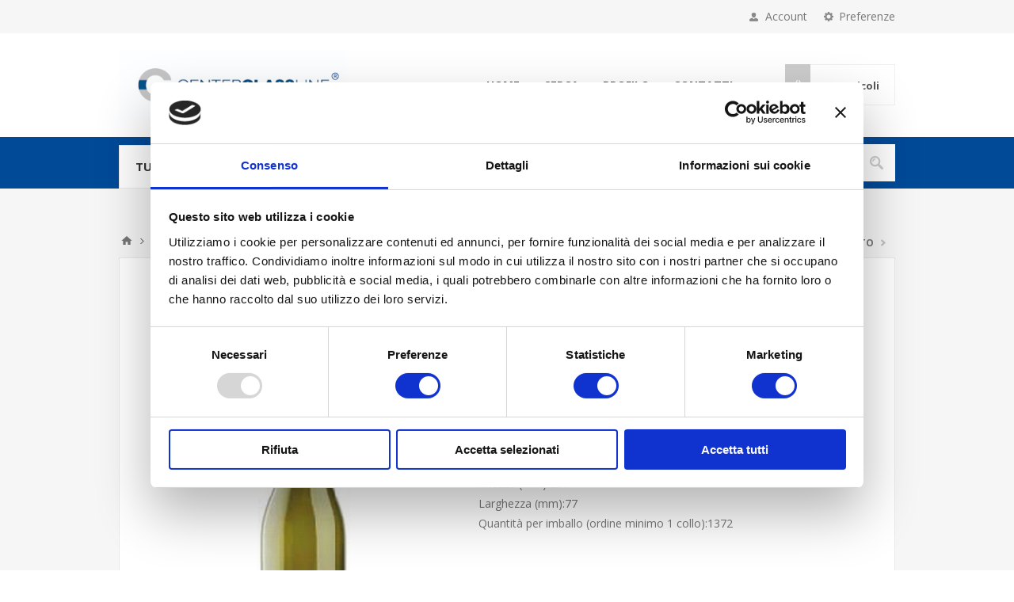

--- FILE ---
content_type: text/html; charset=utf-8
request_url: https://centerglassline.com/emiliana-750-ml
body_size: 17335
content:
<!DOCTYPE html><html lang=it class=html-product-details-page><head><title>Centerglassline SpA - Emiliana 750 ml</title><meta charset=UTF-8><meta name=description content="Imboccatura:T.corona &lt;br/>Capacità (ml):750 &lt;br/>Peso (gr):465 &lt;br/>Diametro (mm):63 &lt;br/>Altezza (mm):291 &lt;br/> Larghezza (mm):77 &lt;br/>Quantità per imballo (ordine minimo 1 collo):1372"><meta name=keywords content=""><meta name=generator content=nopCommerce><meta name=viewport content="width=device-width, initial-scale=1.0, user-scalable=0, minimum-scale=1.0, maximum-scale=1.0"><link href="https://fonts.googleapis.com/css?family=Open+Sans:400,300,700&amp;display=swap" rel=stylesheet><meta property=og:type content=product><meta property=og:title content="Emiliana 750 ml"><meta property=og:description content="Imboccatura:T.corona Capacità (ml):750 Peso (gr):465 Diametro (mm):63 Altezza (mm):291  Larghezza (mm):77 Quantità per imballo (ordine minimo 1 collo):1372"><meta property=og:image content=https://centerglassline.com/images/thumbs/0000875_emiliana-750-ml_550.jpeg><meta property=og:image:url content=https://centerglassline.com/images/thumbs/0000875_emiliana-750-ml_550.jpeg><meta property=og:url content=https://centerglassline.com/emiliana-750-ml><meta property=og:site_name content=Centerglassline><meta property=twitter:card content=summary><meta property=twitter:site content=Centerglassline><meta property=twitter:title content="Emiliana 750 ml"><meta property=twitter:description content="Imboccatura:T.corona Capacità (ml):750 Peso (gr):465 Diametro (mm):63 Altezza (mm):291  Larghezza (mm):77 Quantità per imballo (ordine minimo 1 collo):1372"><meta property=twitter:image content=https://centerglassline.com/images/thumbs/0000875_emiliana-750-ml_550.jpeg><meta property=twitter:url content=https://centerglassline.com/emiliana-750-ml><style>.product-details-page .full-description{display:none}.product-details-page .ui-tabs .full-description{display:block}.product-details-page .tabhead-full-description{display:none}.product-details-page .product-specs-box{display:none}.product-details-page .ui-tabs .product-specs-box{display:block}.product-details-page .ui-tabs .product-specs-box .title{display:none}.product-details-page .product-no-reviews,.product-details-page .product-review-links{display:none}</style><link href=/Themes/Pavilion/Content/css/styles.css rel=stylesheet><link href=/Themes/Pavilion/Content/css/tables.css rel=stylesheet><link href=/Themes/Pavilion/Content/css/mobile.css rel=stylesheet><link href=/Themes/Pavilion/Content/css/480.css rel=stylesheet><link href=/Themes/Pavilion/Content/css/768.css rel=stylesheet><link href=/Themes/Pavilion/Content/css/1024.css rel=stylesheet><link href=/Themes/Pavilion/Content/css/1280.css rel=stylesheet><link href=/Plugins/SevenSpikes.Core/Styles/perfect-scrollbar.min.css rel=stylesheet><link href=/Plugins/SevenSpikes.Nop.Plugins.PrevNextProduct/Themes/Pavilion/Content/prevnextproduct.css rel=stylesheet><link href=/Plugins/SevenSpikes.Nop.Plugins.CloudZoom/Themes/Pavilion/Content/cloud-zoom/CloudZoom.css rel=stylesheet><link href=/Plugins/SevenSpikes.Nop.Plugins.CloudZoom/Styles/Carousel/slick-slider-1.6.0.css rel=stylesheet><link href=/Plugins/SevenSpikes.Nop.Plugins.CloudZoom/Themes/Pavilion/Content/carousel/carousel.css rel=stylesheet><link href=/lib_npm/magnific-popup/magnific-popup.css rel=stylesheet><link href=/Plugins/SevenSpikes.Nop.Plugins.NopQuickTabs/Themes/Pavilion/Content/QuickTabs.css rel=stylesheet><link href=/Plugins/SevenSpikes.Nop.Plugins.InstantSearch/Themes/Pavilion/Content/InstantSearch.css rel=stylesheet><link href=/Plugins/SevenSpikes.Nop.Plugins.AjaxCart/Themes/Pavilion/Content/ajaxCart.css rel=stylesheet><link href=/Plugins/SevenSpikes.Nop.Plugins.ProductRibbons/Styles/Ribbons.common.css rel=stylesheet><link href=/Plugins/SevenSpikes.Nop.Plugins.ProductRibbons/Themes/Pavilion/Content/Ribbons.css rel=stylesheet><link href=/Plugins/SevenSpikes.Nop.Plugins.QuickView/Themes/Pavilion/Content/QuickView.css rel=stylesheet><link href=/lib_npm/fine-uploader/fine-uploader/fine-uploader.min.css rel=stylesheet><link href="/Themes/Pavilion/Content/css/theme.custom-1.css?v=79" rel=stylesheet><link rel=apple-touch-icon sizes=180x180 href="/icons/icons_0/apple-touch-icon.png?v=E65R3feowt"><link rel=icon type=image/png sizes=32x32 href="/icons/icons_0/favicon-32x32.png?v=E65R3feowt"><link rel=icon type=image/png sizes=16x16 href="/icons/icons_0/favicon-16x16.png?v=E65R3feowt"><link rel=manifest href="/icons/icons_0/site.webmanifest?v=E65R3feowt"><link rel=mask-icon href="/icons/icons_0/safari-pinned-tab.svg?v=E65R3feowt" color=#5bbad5><link rel="shortcut icon" href="/icons/icons_0/favicon.ico?v=E65R3feowt"><meta name=msapplication-TileColor content=#da532c><meta name=msapplication-config content="/icons/icons_0/browserconfig.xml?v=E65R3feowt"><meta name=theme-color content=#ffffff><script id=Cookiebot src=https://consent.cookiebot.com/uc.js data-cbid=121aa691-8be1-4348-8c4e-fc27822311ea data-blockingmode=auto></script><body class=product-details-page-body><div class=ajax-loading-block-window style=display:none></div><div id=dialog-notifications-success title=Notifica style=display:none></div><div id=dialog-notifications-error title=Errore style=display:none></div><div id=dialog-notifications-warning title=Avviso style=display:none></div><div id=bar-notification class=bar-notification-container data-close=Chiudi></div><!--[if lte IE 8]><div style=clear:both;height:59px;text-align:center;position:relative><a href=http://www.microsoft.com/windows/internet-explorer/default.aspx target=_blank> <img src=/Themes/Pavilion/Content/img/ie_warning.jpg height=42 width=820 alt="You are using an outdated browser. For a faster, safer browsing experience, upgrade for free today."> </a></div><![endif]--><div class=master-wrapper-page><div class=header><div class=header-upper><div class=center><div class=header-selectors-wrapper><label>Preferenze</label><div class=header-selectors><div class=language-selector><ul class=language-list><li><a href="https://centerglassline.com/changelanguage/2?returnUrl=%2Femiliana-750-ml" title=Italiano> <img title=Italiano alt=Italiano class=selected src=/images/flags/it.png> </a><li><a href="https://centerglassline.com/changelanguage/1?returnUrl=%2Femiliana-750-ml" title=English> <img title=English alt=English src=/images/flags/us.png> </a><li><a href="https://centerglassline.com/changelanguage/3?returnUrl=%2Femiliana-750-ml" title=Francese> <img title=Francese alt=Francese src=/images/flags/fr.png> </a><li><a href="https://centerglassline.com/changelanguage/5?returnUrl=%2Femiliana-750-ml" title=Spagnolo> <img title=Spagnolo alt=Spagnolo src=/images/flags/es.png> </a><li><a href="https://centerglassline.com/changelanguage/6?returnUrl=%2Femiliana-750-ml" title=Tedesco> <img title=Tedesco alt=Tedesco src=/images/flags/de.png> </a></ul></div></div></div><div class=header-selector-widget style=display:none></div><div class=header-links-wrapper><label>Account</label><div class=header-links><ul><li><a href="/register?returnUrl=%2Femiliana-750-ml" class=ico-register>Registrati</a><li><a href="/login?returnUrl=%2Femiliana-750-ml" class=ico-login data-loginurl=/login>Accesso</a><li><a href=/wishlist class=ico-wishlist> <span class=wishlist-label>Lista dei desideri</span> <span class=wishlist-qty>(0)</span> </a></ul></div></div></div></div><div class=header-middle><div class=center><div class=header-logo><a href="/" class=logo> <img alt=Centerglassline src="https://centerglassline.com/images/thumbs/0002400_2021_12_13_00_CenterGlassLine LOGO-07.jpeg"></a></div><div class=header-menu-parent><div class="header-menu categories-in-side-panel"><div class=close-menu><span>Close</span></div><input type=hidden value=false id=isRtlEnabled><ul class=top-menu><li><a href="/">Home</a><li class=root-category-items><a class=with-subcategories href=/vini>Vini</a><div class=plus-button></div><div class=sublist-wrap><ul class=sublist><li class=back-button><span>Back</span><li class=root-category-items><a href=/bordolesi-std>Bordolesi std</a><li class=root-category-items><a href=/bordolesi-coniche>Bordolesi Coniche</a><li class=root-category-items><a href=/bordolese-deco>Bordolese Deco</a><li class=root-category-items><a href=/alfa>Alfa</a><li class=root-category-items><a href=/bordolese-vinaria>Bordolese Vinaria</a><li class=root-category-items><a href=/bordolesi-varie>Bordolesi Varie</a><li class=root-category-items><a href=/borgognotte>Borgognotte</a><li class=root-category-items><a href=/spumante>Spumante</a><li class=root-category-items><a href=/renane>Renane</a><li class=root-category-items><a href=/calici-degustazione>Calici Degustazione</a></ul></div><li class=root-category-items><a class=with-subcategories href=/vasi>Vasi</a><div class=plus-button></div><div class=sublist-wrap><ul class=sublist><li class=back-button><span>Back</span><li class=root-category-items><a href=/monodose>Monodose</a><li class=root-category-items><a href=/std-italia>STD italia</a><li class=root-category-items><a href=/miele>Miele</a><li class=root-category-items><a href=/colonna>Colonna</a><li class=root-category-items><a href=/tondo>Tondo</a><li class=root-category-items><a href=/atlas>Atlas</a><li class=root-category-items><a href=/esagonale>Esagonale</a><li class=root-category-items><a href=/dzem>Dzem</a><li class=root-category-items><a href=/ottagonale>Ottagonale</a><li class=root-category-items><a href=/quadro>Quadro</a><li class=root-category-items><a href=/orcio>Orcio</a><li class=root-category-items><a href=/sagomato>Sagomato</a><li class=root-category-items><a href=/special>Special</a><li class=root-category-items><a href=/gallone>Gallone</a><li class=root-category-items><a href=/pesce>Pesce</a><li class=root-category-items><a href=/succopassate>Succo/Passate</a><li class=root-category-items><a href=/porzione>Porzione</a><li class=root-category-items><a href=/venezia>Venezia</a><li class=root-category-items><a href=/mediceo>Mediceo</a><li class=root-category-items><a href=/pate>Pate&#x27;</a><li class=root-category-items><a href=/minimal>Minimal</a><li class=root-category-items><a href=/ovale>Ovale</a><li class=root-category-items><a href=/basic-deep>Basic deep</a><li class=root-category-items><a href=/altri-deep>Altri Deep</a><li class=root-category-items><a href=/platinum>PLatinum</a><li class=root-category-items><a href=/pomodoro>Pomodoro</a><li class=root-category-items><a href=/quattro-stagioni>Quattro stagioni</a><li class=root-category-items><a href=/ermetici>Ermetici</a><li class=root-category-items><a href=/ortes>Ortes</a><li class=root-category-items><a href=/ortolano>Ortolano</a><li class=root-category-items><a href=/vasi-weck-dozen>Vasi Weck-Dozen</a><li class=root-category-items><a href=/bicchieri-per-spalmabile>Bicchieri per spalmabile</a></ul></div><li class=root-category-items><a class=with-subcategories href=/distilleria>Distilleria</a><div class=plus-button></div><div class=sublist-wrap><ul class=sublist><li class=back-button><span>Back</span><li class=root-category-items><a href=/whisky>Whisky</a><li class=root-category-items><a href=/mignon>Mignon</a><li class=root-category-items><a href=/apothecke>Apothecke</a><li class=root-category-items><a href=/bordolese>Bordolese</a><li class=root-category-items><a href=/fiaschetta>Fiaschetta</a><li class=root-category-items><a href=/gama>Gama</a><li class=root-category-items><a href=/lirica>Lirica</a><li class=root-category-items><a href=/cognac>Cognac</a><li class=root-category-items><a href=/vodka>Vodka</a><li class=root-category-items><a href=/gin>Gin</a><li class=root-category-items><a href=/amaretto>Amaretto</a><li class=root-category-items><a href=/vermouth>Vermouth</a><li class=root-category-items><a href=/tulipano>Tulipano</a><li class=root-category-items><a href=/sciroppo>Sciroppo</a><li class=root-category-items><a href=/caraffe-2>Caraffe</a><li class=root-category-items><a href=/baby>Baby</a><li class=root-category-items><a href=/altre>Altre</a></ul></div><li class=root-category-items><a class=with-subcategories href=/olio-e-aceto>Olio e aceto</a><div class=plus-button></div><div class=sublist-wrap><ul class=sublist><li class=back-button><span>Back</span><li class=root-category-items><a href=/monodose-2>Monodose</a><li class=root-category-items><a href=/danai>Danai</a><li class=root-category-items><a href=/nef>Nef</a><li class=root-category-items><a href=/eleganzia>Eleganzia</a><li class=root-category-items><a href=/bordolese-2>Bordolese</a><li class=root-category-items><a href=/marasca>Marasca</a><li class=root-category-items><a href=/dorica>Dorica</a><li class=root-category-items><a href=/quadra>Quadra</a><li class=root-category-items><a href=/fiorentino>Olio Fiorentino </a><li class=root-category-items><a href=/quadra-toscana>Quadra Toscana</a><li class=root-category-items><a href=/olio-rita-2>Olio Rita</a><li class=root-category-items><a href=/mara-2>Olio Mara</a><li class=root-category-items><a href=/alma>Alma</a><li class=root-category-items><a href=/puglia>Puglia</a><li class=root-category-items><a href=/tonda>Tonda</a><li class=root-category-items><a href=/galloncino>Galloncino</a><li class=root-category-items><a href=/papua>Papua</a><li class=root-category-items><a href=/fiorentina>Fiorentina</a><li class=root-category-items><a href=/sfaccettata>Sfaccettata</a><li class=root-category-items><a href=/verdi-nuovi>Verdi NEW</a><li class=root-category-items><a href=/caraffe>Caraffe</a><li class=root-category-items><a href=/ferrochina>Ferrochina</a><li class=root-category-items><a href=/lirica-2>Lirica</a><li class=root-category-items><a href=/olona>Olona</a><li class=root-category-items><a href=/anfore-con-manico>Anfore con manico</a><li class=root-category-items><a href=/dame>Dame</a></ul></div><li class=root-category-items><a class=with-subcategories href=/lattine-3>Lattine</a><div class=plus-button></div><div class=sublist-wrap><ul class=sublist><li class=back-button><span>Back</span><li class=root-category-items><a href=/lattine-olio-standard>Lattine Olio Standard</a><li class=root-category-items><a href=/lattine-olio-cilindriche>Lattine Olio Cilindriche</a><li class=root-category-items><a href=/lattine-spezie>Lattine Spezie</a></ul></div><li class=root-category-items><a class=with-subcategories href=/birra>Birra</a><div class=plus-button></div><div class=sublist-wrap><ul class=sublist><li class=back-button><span>Back</span><li class=root-category-items><a href=/birre>Birre</a><li class=root-category-items><a href=/calici-birra>Calici Birra</a></ul></div><li class=root-category-items><a class=with-subcategories href=/acqua-e-bibite>Acqua e Bibite</a><div class=plus-button></div><div class=sublist-wrap><ul class=sublist><li class=back-button><span>Back</span><li class=root-category-items><a href=/acqua>Acqua</a><li class=root-category-items><a href=/bibite>Bibite</a></ul></div><li class=root-category-items><a href=/latte-2>Latte</a><li class=root-category-items><a class=with-subcategories href=/flaconi-farma>Flaconi farma</a><div class=plus-button></div><div class=sublist-wrap><ul class=sublist><li class=back-button><span>Back</span><li class=root-category-items><a href=/flaconi-in-vetro>Flaconi in vetro</a><li class=root-category-items><a href=/flaconi-in-pet>Flaconi in Pet</a></ul></div><li class=root-category-items><a class=with-subcategories href=/chiusure>Chiusure</a><div class=plus-button></div><div class=sublist-wrap><ul class=sublist><li class=back-button><span>Back</span><li class=root-category-items><a href=/tappi-twist-off>Tappi Twist-off</a><li class=root-category-items><a href=/tappi-sughero>Tappi sughero</a><li class=root-category-items><a href=/tappi-plastica>Tappi plastica</a><li class=root-category-items><a href=/tappi-alluminio>Tappi alluminio</a><li class=root-category-items><a href=/fermaprodotti>Fermaprodotti</a><li class=root-category-items><a href=/copritappo>Copritappo</a></ul></div><li class=root-category-items><a class=with-subcategories href=/varie>Varie</a><div class=plus-button></div><div class=sublist-wrap><ul class=sublist><li class=back-button><span>Back</span><li class=root-category-items><a href=/bicchieri>Bicchieri</a><li class=root-category-items><a href=/grandi-contenitori>Grandi Contenitori</a><li class=root-category-items><a href=/spezie>Spezie</a><li class=root-category-items><a href=/prodotti-per-enologia>Prodotti per enologia</a><li class=root-category-items><a href=/impagliati>Impagliati</a><li class=root-category-items><a href=/pet>Pet</a></ul></div><li class=root-category-items><a class=with-subcategories href=/vendita-online-piccole-quantit%C3%A0-e-privati-accesso-libero>Vendita ONLINE, piccole quantit&#xE0; </a><div class=plus-button></div><div class=sublist-wrap><ul class=sublist><li class=back-button><span>Back</span><li class=root-category-items><a href=/bottiglie>Bottiglie</a><li class=root-category-items><a href=/vasi-2>Vasi</a><li class=root-category-items><a href=/lattine>Lattine</a><li class=root-category-items><a href=/calici-degustazione-2>Articoli per la casa</a></ul></div><li><a href=/search>Cerca</a><li><a href=/customer/info>Profilo</a><li><a href=/contactus>Contatti</a></ul></div></div><div class=flyout-cart-wrapper id=flyout-cart><a href=/cart class=cart-trigger> <span class=cart-qty>(0)</span> <span class=cart-label>Articoli</span> </a><div class=flyout-cart><div class=mini-shopping-cart><div class=count>Non ci sono articoli nel tuo carrello</div></div></div></div></div></div><div class=header-lower><div class=center><span class=category-navigation-title>Tutte le categorie</span><div class=category-navigation-list-wrapper><ul class="category-navigation-list sticky-flyout"></ul></div><div class="search-box store-search-box"><form method=get id=small-search-box-form action=/search><input type=text class=search-box-text id=small-searchterms autocomplete=off name=q placeholder=Cerca aria-label=Cerca> <input type=hidden class=instantSearchResourceElement data-highlightfirstfoundelement=true data-minkeywordlength=3 data-defaultproductsortoption=0 data-instantsearchurl=/instantSearchFor data-searchpageurl=/search data-searchinproductdescriptions=true data-numberofvisibleproducts=5 data-noresultsresourcetext=" No data found."> <button type=submit class="button-1 search-box-button">Cerca</button></form></div></div></div></div><div class=overlayOffCanvas></div><div class=responsive-nav-wrapper-parent><div class=responsive-nav-wrapper><div class=menu-title><span>Menu</span></div><div class=shopping-cart-link><span>Carrello</span></div><div class=filters-button><span>Filters</span></div><div class=personal-button id=header-links-opener><span>Personal menu</span></div><div class=preferences-button id=header-selectors-opener><span>Preferenze</span></div><div class=search-wrap><span>Cerca</span></div></div></div><div class=master-wrapper-content><div class=ajaxCartInfo data-getajaxcartbuttonurl=/NopAjaxCart/GetAjaxCartButtonsAjax data-productpageaddtocartbuttonselector=.add-to-cart-button data-productboxaddtocartbuttonselector=.product-box-add-to-cart-button data-productboxproductitemelementselector=.product-item data-usenopnotification=False data-nopnotificationcartresource="Il prodotto è stato aggiunto al &lt;a href=&#34;/cart&#34;>carrello&lt;/a>" data-nopnotificationwishlistresource="Il prodotto è stato aggiunto alla &lt;a href=&#34;/wishlist&#34;>lista dei desideri&lt;/a>" data-enableonproductpage=True data-enableoncatalogpages=True data-minishoppingcartquatityformattingresource=({0}) data-miniwishlistquatityformattingresource=({0}) data-addtowishlistbuttonselector=.add-to-wishlist-button></div><input id=addProductVariantToCartUrl name=addProductVariantToCartUrl type=hidden value=/AddProductFromProductDetailsPageToCartAjax> <input id=addProductToCartUrl name=addProductToCartUrl type=hidden value=/AddProductToCartAjax> <input id=miniShoppingCartUrl name=miniShoppingCartUrl type=hidden value=/MiniShoppingCart> <input id=flyoutShoppingCartUrl name=flyoutShoppingCartUrl type=hidden value=/NopAjaxCartFlyoutShoppingCart> <input id=checkProductAttributesUrl name=checkProductAttributesUrl type=hidden value=/CheckIfProductOrItsAssociatedProductsHasAttributes> <input id=getMiniProductDetailsViewUrl name=getMiniProductDetailsViewUrl type=hidden value=/GetMiniProductDetailsView> <input id=flyoutShoppingCartPanelSelector name=flyoutShoppingCartPanelSelector type=hidden value=#flyout-cart> <input id=shoppingCartMenuLinkSelector name=shoppingCartMenuLinkSelector type=hidden value=.cart-qty> <input id=wishlistMenuLinkSelector name=wishlistMenuLinkSelector type=hidden value=.wishlist-qty><div id=product-ribbon-info data-productid=836 data-productboxselector=".product-item, .item-holder" data-productboxpicturecontainerselector=".picture, .item-picture" data-productpagepicturesparentcontainerselector=.product-essential data-productpagebugpicturecontainerselector=.picture data-retrieveproductribbonsurl=/RetrieveProductRibbons></div><div class=quickViewData data-productselector=.product-item data-productselectorchild=.buttons-upper data-retrievequickviewurl=/quickviewdata data-quickviewbuttontext="Quick View" data-quickviewbuttontitle="Quick View" data-isquickviewpopupdraggable=True data-enablequickviewpopupoverlay=True data-accordionpanelsheightstyle=content data-getquickviewbuttonroute=/getquickviewbutton></div><div class=master-column-wrapper><div class=breadcrumb><ul itemscope itemtype=http://schema.org/BreadcrumbList><li><span> <a href="/"> <span>Home</span> </a> </span> <span class=delimiter>/</span><li itemprop=itemListElement itemscope itemtype=http://schema.org/ListItem><a href=/vini itemprop=item> <span itemprop=name>Vini</span> </a> <span class=delimiter>/</span><meta itemprop=position content=1><li itemprop=itemListElement itemscope itemtype=http://schema.org/ListItem><a href=/spumante itemprop=item> <span itemprop=name>Spumante</span> </a> <span class=delimiter>/</span><meta itemprop=position content=2><li itemprop=itemListElement itemscope itemtype=http://schema.org/ListItem><strong class=current-item itemprop=name>Emiliana 750 ml</strong> <span itemprop=item itemscope itemtype=http://schema.org/Thing id=/emiliana-750-ml> </span><meta itemprop=position content=3></ul></div><div class=center-1><div class=prev-next-wrapper><div class=previous-product><a href=/collio-750-ml><span class=previous-product-label>Prodotto precedente</span><span class=previous-product-title>Collio 750 ml</span></a></div><div class=next-product><a href=/champagne-magnum-1500-ml><span class=next-product-label>Prossimo prodotto</span><span class=next-product-title>Champagne magnum 1500 ml</span></a></div></div><div class="page product-details-page"><div class=page-body><form method=post id=product-details-form action=/emiliana-750-ml><div itemscope itemtype=http://schema.org/Product><meta itemprop=name content="Emiliana 750 ml"><meta itemprop=sku content=VCP019><meta itemprop=gtin><meta itemprop=mpn content=VCP019><meta itemprop=description content="Imboccatura:T.corona &lt;br/>Capacità (ml):750 &lt;br/>Peso (gr):465 &lt;br/>Diametro (mm):63 &lt;br/>Altezza (mm):291 &lt;br/> Larghezza (mm):77 &lt;br/>Quantità per imballo (ordine minimo 1 collo):1372"><meta itemprop=image content=https://centerglassline.com/images/thumbs/0000875_emiliana-750-ml_550.jpeg><div itemprop=offers itemscope itemtype=http://schema.org/Offer><meta itemprop=url content=https://centerglassline.com/emiliana-750-ml><meta itemprop=price content=0.00><meta itemprop=priceCurrency><meta itemprop=priceValidUntil><meta itemprop=availability content=http://schema.org/OutOfStock></div><div itemprop=review itemscope itemtype=http://schema.org/Review><meta itemprop=author content=ALL><meta itemprop=url content=/productreviews/836></div></div><div data-productid=836><div class=product-essential><input type=hidden class=cloudZoomPictureThumbnailsInCarouselData data-vertical=false data-numvisible=5 data-numscrollable=5 data-enable-slider-arrows=true data-enable-slider-dots=false data-size=2 data-rtl=false data-responsive-breakpoints-for-thumbnails="[{&#34;breakpoint&#34;:1001,&#34;settings&#34;:{&#34;slidesToShow&#34;:3, &#34;slidesToScroll&#34;:3,&#34;arrows&#34;:true,&#34;dots&#34;:false}},{&#34;breakpoint&#34;:769,&#34;settings&#34;:{&#34;slidesToShow&#34;:4,&#34;slidesToScroll&#34;:4,&#34;arrows&#34;:false,&#34;dots&#34;:true}},{&#34;breakpoint&#34;:400,&#34;settings&#34;:{&#34;slidesToShow&#34;:3,&#34;slidesToScroll&#34;:3,&#34;arrows&#34;:false,&#34;dots&#34;:true}}]" data-magnificpopup-counter="%curr% di %total%" data-magnificpopup-prev="Precedente (freccia sinistra)" data-magnificpopup-next="Avanti (freccia destra)" data-magnificpopup-close="Esci (ESC)" data-magnificpopup-loading=Caricamento...> <input type=hidden class=cloudZoomAdjustPictureOnProductAttributeValueChange data-productid=836 data-isintegratedbywidget=true> <input type=hidden class=cloudZoomEnableClickToZoom><div class="gallery sevenspikes-cloudzoom-gallery"><div class=picture-wrapper><div class=picture id=sevenspikes-cloud-zoom data-zoomwindowelementid="" data-selectoroftheparentelementofthecloudzoomwindow="" data-defaultimagecontainerselector=".product-essential .gallery" data-zoom-window-width=244 data-zoom-window-height=257><a href=https://centerglassline.com/images/thumbs/0000875_emiliana-750-ml.jpeg data-full-image-url=https://centerglassline.com/images/thumbs/0000875_emiliana-750-ml.jpeg class=picture-link id=zoom1> <img src=https://centerglassline.com/images/thumbs/0000875_emiliana-750-ml_550.jpeg alt="Immagine di Emiliana 750 ml" class=cloudzoom id=cloudZoomImage itemprop=image data-cloudzoom="appendSelector: '.picture-wrapper', zoomPosition: 'inside', zoomOffsetX: 0, captionPosition: 'bottom', tintOpacity: 0, zoomWidth: 244, zoomHeight: 257, easing: 3, touchStartDelay: true, zoomFlyOut: false, disableZoom: 'auto'"> </a></div></div><div class="picture-thumbs in-carousel"><div class=picture-thumbs-list id=picture-thumbs-carousel><div class=picture-thumbs-item><a class="cloudzoom-gallery thumb-item" data-full-image-url=https://centerglassline.com/images/thumbs/0000875_emiliana-750-ml.jpeg data-cloudzoom="appendSelector: '.picture-wrapper', zoomPosition: 'inside', zoomOffsetX: 0, captionPosition: 'bottom', tintOpacity: 0, zoomWidth: 244, zoomHeight: 257, useZoom: '.cloudzoom', image: 'https://centerglassline.com/images/thumbs/0000875_emiliana-750-ml_550.jpeg', zoomImage: 'https://centerglassline.com/images/thumbs/0000875_emiliana-750-ml.jpeg', easing: 3, touchStartDelay: true, zoomFlyOut: false, disableZoom: 'auto'"> <img class=cloud-zoom-gallery-img src=https://centerglassline.com/images/thumbs/0000875_emiliana-750-ml_100.jpeg alt="Immagine di Emiliana 750 ml"> </a></div><div class=picture-thumbs-item><a class="cloudzoom-gallery thumb-item" data-full-image-url=https://centerglassline.com/images/thumbs/0001036_emiliana-750-ml.jpeg data-cloudzoom="appendSelector: '.picture-wrapper', zoomPosition: 'inside', zoomOffsetX: 0, captionPosition: 'bottom', tintOpacity: 0, zoomWidth: 244, zoomHeight: 257, useZoom: '.cloudzoom', image: 'https://centerglassline.com/images/thumbs/0001036_emiliana-750-ml_550.jpeg', zoomImage: 'https://centerglassline.com/images/thumbs/0001036_emiliana-750-ml.jpeg', easing: 3, touchStartDelay: true, zoomFlyOut: false, disableZoom: 'auto'"> <img class=cloud-zoom-gallery-img src=https://centerglassline.com/images/thumbs/0001036_emiliana-750-ml_100.jpeg alt="Immagine di Emiliana 750 ml"> </a></div></div></div></div><div class=overview><div class=product-name><h1>Emiliana 750 ml</h1></div><div class=product-reviews-overview><div class=product-review-box><div class=rating><div style=width:0%></div></div></div><div class=product-no-reviews><a href=/productreviews/836>Si tratta dela prima recensione per questo prodotto</a></div></div><div class=prices><div class="product-price call-for-price"><span>Contattaci</span></div></div><div class=short-description>Imboccatura:T.corona <br>Capacità (ml):750 <br>Peso (gr):465 <br>Diametro (mm):63 <br>Altezza (mm):291 <br> Larghezza (mm):77 <br>Quantità per imballo (ordine minimo 1 collo):1372</div><div class=additional-details><div class=sku><span class=label>Cod.:</span> <span class=value id=sku-836>VCP019</span></div></div><div class=product-estimate-shipping><a href=#estimate-shipping-popup-836 id=open-estimate-shipping-popup-836 class=open-estimate-shipping-popup data-effect=estimate-shipping-popup-zoom-in> </a><div id=estimate-shipping-popup-836 class="estimate-shipping-popup mfp-with-anim mfp-hide"><div class=ship-to-title><strong>Ship to</strong></div><div class="estimate-shipping-row shipping-address"><div class="estimate-shipping-row-item address-item"><div class=estimate-shipping-row><select class=estimate-shipping-address-control data-trigger=country-select data-url=/country/getstatesbycountryid data-stateprovince=#StateProvinceId data-loading=#estimate-shipping-loading-progress placeholder=Country id=CountryId name=CountryId><option value=0>Seleziona la nazione<option value=1>United States<option value=239>Afghanistan<option value=212>Albania<option value=211>Algeria<option value=210>American Samoa<option value=195>Andorra<option value=183>Angola<option value=184>Anguilla<option value=185>Antarctica<option value=186>Antigua and Barbuda<option value=154>Argentina<option value=155>Armenia<option value=156>Aruba<option value=157>Australia<option value=158>Austria<option value=159>Azerbaijan<option value=160>Bahamas<option value=187>Bahrain<option value=161>Bangladesh<option value=188>Barbados<option value=162>Belarus<option value=163>Belgium<option value=164>Belize<option value=189>Benin<option value=166>Bermuda<option value=190>Bhutan<option value=179>Bolivia<option value=167>Bosnia and Herzegowina<option value=191>Botswana<option value=192>Bouvet Island<option value=168>Brazil<option value=193>British Indian Ocean Territory<option value=194>Brunei Darussalam<option value=169>Bulgaria<option value=196>Burkina Faso<option value=209>Burundi<option value=197>Cambodia<option value=198>Cameroon<option value=153>Canada<option value=199>Cape Verde<option value=170>Cayman Islands<option value=200>Central African Republic<option value=201>Chad<option value=171>Chile<option value=172>China<option value=202>Christmas Island<option value=203>Cocos (Keeling) Islands<option value=173>Colombia<option value=204>Comoros<option value=205>Congo<option value=206>Congo (Democratic Republic of the)<option value=207>Cook Islands<option value=174>Costa Rica<option value=208>Cote D&#x27;Ivoire<option value=175>Croatia<option value=176>Cuba<option value=177>Cyprus<option value=178>Czech Republic<option value=152>Denmark<option value=122>Djibouti<option value=240>Dominica<option value=165>Dominican Republic<option value=151>East Timor<option value=135>Ecuador<option value=123>Egypt<option value=121>El Salvador<option value=119>Equatorial Guinea<option value=32>Eritrea<option value=33>Estonia<option value=34>Ethiopia<option value=35>Falkland Islands (Malvinas)<option value=36>Faroe Islands<option value=37>Fiji<option value=124>Finland<option value=125>France<option value=38>French Guiana<option value=39>French Polynesia<option value=40>French Southern Territories<option value=41>Gabon<option value=42>Gambia<option value=126>Georgia<option value=127>Germany<option value=43>Ghana<option value=128>Gibraltar<option value=129>Greece<option value=45>Greenland<option value=58>Grenada<option value=46>Guadeloupe<option value=47>Guam<option value=130>Guatemala<option value=48>Guinea<option value=49>Guinea-bissau<option value=50>Guyana<option value=51>Haiti<option value=52>Heard and Mc Donald Islands<option value=53>Honduras<option value=131>Hong Kong<option value=132>Hungary<option value=54>Iceland<option value=133>India<option value=134>Indonesia<option value=55>Iran (Islamic Republic of)<option value=56>Iraq<option value=136>Ireland<option value=149>Israel<option value=137>Italy<option value=138>Jamaica<option value=139>Japan<option value=140>Jordan<option value=141>Kazakhstan<option value=57>Kenya<option value=31>Kiribati<option value=44>Korea<option value=142>Korea, Democratic People&#x27;s Republic of<option value=143>Kuwait<option value=30>Kyrgyzstan<option value=14>Lao People&#x27;s Democratic Republic<option value=2>Latvia<option value=3>Lebanon<option value=4>Lesotho<option value=5>Liberia<option value=6>Libyan Arab Jamahiriya<option value=7>Liechtenstein<option value=8>Lithuania<option value=9>Luxembourg<option value=10>Macau<option value=11>Macedonia<option value=12>Madagascar<option value=13>Malawi<option value=144>Malaysia<option value=15>Maldives<option value=28>Mali<option value=16>Malta<option value=17>Marshall Islands<option value=18>Martinique<option value=19>Mauritania<option value=20>Mauritius<option value=21>Mayotte<option value=145>Mexico<option value=22>Micronesia<option value=23>Moldova<option value=24>Monaco<option value=25>Mongolia<option value=26>Montenegro<option value=27>Montserrat<option value=29>Morocco<option value=59>Mozambique<option value=60>Myanmar<option value=61>Namibia<option value=92>Nauru<option value=93>Nepal<option value=146>Netherlands<option value=94>Netherlands Antilles<option value=95>New Caledonia<option value=147>New Zealand<option value=96>Nicaragua<option value=97>Niger<option value=98>Nigeria<option value=99>Niue<option value=100>Norfolk Island<option value=101>Northern Mariana Islands<option value=148>Norway<option value=102>Oman<option value=150>Pakistan<option value=103>Palau<option value=180>Palestine<option value=104>Panama<option value=105>Papua New Guinea<option value=181>Paraguay<option value=182>Peru<option value=213>Philippines<option value=106>Pitcairn<option value=214>Poland<option value=215>Portugal<option value=216>Puerto Rico<option value=217>Qatar<option value=107>Reunion<option value=218>Romania<option value=219>Russian Federation<option value=108>Rwanda<option value=109>Saint Kitts and Nevis<option value=110>Saint Lucia<option value=111>Saint Vincent and the Grenadines<option value=112>Samoa<option value=113>San Marino<option value=114>Sao Tome and Principe<option value=220>Saudi Arabia<option value=115>Senegal<option value=238>Serbia<option value=116>Seychelles<option value=117>Sierra Leone<option value=221>Singapore<option value=222>Slovakia (Slovak Republic)<option value=223>Slovenia<option value=118>Solomon Islands<option value=91>Somalia<option value=224>South Africa<option value=90>South Georgia &amp; South Sandwich Islands<option value=89>South Sudan<option value=225>Spain<option value=74>Sri Lanka<option value=62>St. Helena<option value=63>St. Pierre and Miquelon<option value=64>Sudan<option value=65>Suriname<option value=66>Svalbard and Jan Mayen Islands<option value=67>Swaziland<option value=226>Sweden<option value=227>Switzerland<option value=68>Syrian Arab Republic<option value=228>Taiwan<option value=69>Tajikistan<option value=70>Tanzania<option value=229>Thailand<option value=71>Togo<option value=72>Tokelau<option value=73>Tonga<option value=75>Trinidad and Tobago<option value=88>Tunisia<option value=230>Turkey<option value=76>Turkmenistan<option value=77>Turks and Caicos Islands<option value=78>Tuvalu<option value=79>Uganda<option value=231>Ukraine<option value=232>United Arab Emirates<option value=233>United Kingdom<option value=234>United States minor outlying islands<option value=235>Uruguay<option value=236>Uzbekistan<option value=80>Vanuatu<option value=81>Vatican City State (Holy See)<option value=237>Venezuela<option value=82>Viet Nam<option value=83>Virgin Islands (British)<option value=84>Virgin Islands (U.S.)<option value=85>Wallis and Futuna Islands<option value=86>Western Sahara<option value=87>Yemen<option value=120>Zambia<option value=241>Zimbabwe</select> <span class=required>*</span></div></div><div class="estimate-shipping-row-item address-item"><select class=estimate-shipping-address-control placeholder="State / province" id=StateProvinceId name=StateProvinceId><option value=0>Other</select></div><div class="estimate-shipping-row-item address-item"><div class=estimate-shipping-row><input class=estimate-shipping-address-control placeholder="Zip / postal code" type=text id=ZipPostalCode name=ZipPostalCode> <span class=required>*</span></div></div></div><div class=choose-shipping-title><strong>Shipping Method</strong></div><div class=shipping-options><div class=shipping-options-header><div class=estimate-shipping-row><div class=estimate-shipping-row-item-radio></div><div class="estimate-shipping-row-item shipping-item shipping-header-item">Name</div><div class="estimate-shipping-row-item shipping-item shipping-header-item">Estimated Delivery</div><div class="estimate-shipping-row-item shipping-item shipping-header-item">Price</div></div></div><div class=shipping-options-body><div class=no-shipping-options>No shipping options</div></div></div><div class=apply-shipping-button-container><button type=button class="button-2 apply-shipping-button">Apply</button><div class=message-failure></div></div></div></div><div class=add-to-cart><div class=add-to-cart-panel><label class=qty-label for=addtocart_836_EnteredQuantity>Quantit&#xE0;:</label> <input id=product_enteredQuantity_836 class=qty-input type=text aria-label="Enter a quantity" data-val=true data-val-required="The Quantità field is required." name=addtocart_836.EnteredQuantity value=1> <button type=button id=add-to-cart-button-836 class="button-1 add-to-cart-button" data-productid=836 onclick="return AjaxCart.addproducttocart_details(&#34;/addproducttocart/details/836/1&#34;,&#34;#product-details-form&#34;),!1">Acquista</button></div></div><div class=overview-buttons><div class=add-to-wishlist><button type=button id=add-to-wishlist-button-836 class="button-2 add-to-wishlist-button" data-productid=836 onclick="return AjaxCart.addproducttocart_details(&#34;/addproducttocart/details/836/2&#34;,&#34;#product-details-form&#34;),!1">Aggiungi alla lista dei desideri</button></div><div class=compare-products><button type=button class="button-2 add-to-compare-list-button" onclick="return AjaxCart.addproducttocomparelist(&#34;/compareproducts/add/836&#34;),!1">Confronta</button></div><div class=email-a-friend><button type=button class="button-2 email-a-friend-button" onclick="setLocation(&#34;/productemailafriend/836&#34;)">Invia ad un amico</button></div></div></div><div class=overview-bottom><div class=product-social-buttons><label>Condividi:</label><ul class=social-sharing><li class=twitter><a href="javascript:openShareWindow(&#34;https://twitter.com/share?url=https://centerglassline.com/emiliana-750-ml&#34;)"> <span class=flip></span> <span class=flop></span> </a><li class=facebook><a href="javascript:openShareWindow(&#34;https://www.facebook.com/sharer.php?u=https://centerglassline.com/emiliana-750-ml&#34;)"> <span class=flip></span> <span class=flop></span> </a><li class=pinterest><a href="javascript:void function(){var n=document.createElement(&#34;script&#34;);n.setAttribute(&#34;type&#34;,&#34;text/javascript&#34;);n.setAttribute(&#34;charset&#34;,&#34;UTF-8&#34;);n.setAttribute(&#34;src&#34;,&#34;https://assets.pinterest.com/js/pinmarklet.js?r=&#34;+Math.random()*99999999);document.body.appendChild(n)}()"> <span class=flip></span> <span class=flop></span> </a></ul></div></div></div><div class=one-column-wrapper><div id=quickTabs class=productTabs data-ajaxenabled=false data-productreviewsaddnewurl=/ProductTab/ProductReviewsTabAddNew/836 data-productcontactusurl=/ProductTab/ProductContactUsTabAddNew/836 data-couldnotloadtaberrormessage="Couldn't load this tab."><div class=productTabs-header><ul><li><a href=#quickTab-description>Overview</a><li><a href=#quickTab-reviews>Reviews</a><li><a href=#quickTab-contact_us>Contact Us</a></ul></div><div class=productTabs-body><div id=quickTab-description><div class=full-description><table><tbody><tr><td><a href="/images/uploaded/VCP019 - EMILIANA 750.pdf"><img src=/images/uploaded/PdfImage.png alt="" width=50 height=62></a><td>Scheda tecnica</table></div></div><div id=quickTab-reviews><div id=updateTargetId class=product-reviews-page><div class=write-review id=review-form><div class=title><strong>Scrivi una recensione</strong></div><div class="message-error validation-summary-errors"><ul><li>Solo gli utenti registrati possono scrivere recensioni</ul></div><div class=form-fields><div class=inputs><label for=AddProductReview_Title>Titolo della recensione:</label> <input class=review-title type=text id=AddProductReview_Title name=AddProductReview.Title disabled> <span class=required>*</span> <span class=field-validation-valid data-valmsg-for=AddProductReview.Title data-valmsg-replace=true></span></div><div class=inputs><label for=AddProductReview_ReviewText>Testo della recensione:</label> <textarea class=review-text id=AddProductReview_ReviewText name=AddProductReview.ReviewText disabled></textarea> <span class=required>*</span> <span class=field-validation-valid data-valmsg-for=AddProductReview.ReviewText data-valmsg-replace=true></span></div><div class=review-rating><label for=AddProductReview_Rating>Valutazione:</label><ul><li class="label first">Pessimo<li class=rating-options><input value=1 value=1 type=radio type=radio id=addproductrating_1 aria-label=Pessimo data-val=true data-val-required="The Valutazione field is required." name=AddProductReview.Rating> <input value=2 value=2 type=radio type=radio id=addproductrating_2 aria-label="Non buono" name=AddProductReview.Rating> <input value=3 value=3 type=radio type=radio id=addproductrating_3 aria-label="Non male ma anche non eccellente" name=AddProductReview.Rating> <input value=4 value=4 type=radio type=radio id=addproductrating_4 aria-label=Buono name=AddProductReview.Rating> <input value=5 value=5 type=radio type=radio id=addproductrating_5 aria-label=Eccellente checked name=AddProductReview.Rating><li class="label last">Eccellente</ul></div><div class=captcha-box><div class=captcha-box><script>var onloadCallbackcaptcha_1834229554=function(){grecaptcha.render("captcha_1834229554",{sitekey:"6Le13GEpAAAAADs8k9rf0RNTXn85avqDwvES0I25",theme:"light"})}</script><div id=captcha_1834229554></div><script async defer src="https://www.google.com/recaptcha/api.js?onload=onloadCallbackcaptcha_1834229554&amp;render=explicit&amp;hl=it"></script></div></div></div><div class=buttons><button type=button id=add-review disabled name=add-review class="button-1 write-product-review-button">Invia recensione</button></div></div></div></div><div id=quickTab-contact_us><div id=contact-us-tab class="contact-page write-review"><div class="message-error validation-summary-errors"><ul><li>Solo gli utenti registrati possono scrivere recensioni</ul></div><div class=form-fields><div class=inputs><label for=FullName>Nome completo</label> <input placeholder="Inserisci il nome" class="contact_tab_fullname review-title" type=text data-val=true data-val-required="Il nome è obbligatorio" id=FullName name=FullName> <span class=required>*</span> <span class=field-validation-valid data-valmsg-for=FullName data-valmsg-replace=true></span></div><div class=inputs><label for=Email>La tua e-mail</label> <input placeholder="Inserisci l'indirizzo e-mail" class="contact_tab_email review-title" type=email data-val=true data-val-email="E-mail errata" data-val-required="L'e-mail è richiesta" id=Email name=Email> <span class=required>*</span> <span class=field-validation-valid data-valmsg-for=Email data-valmsg-replace=true></span></div><div class=inputs><label for=Enquiry>Richiesta</label> <textarea placeholder="Inserisci la tua domanda" class="contact_tab_enquiry review-text" data-val=true data-val-required="Inserisci la richiesta" id=Enquiry name=Enquiry></textarea> <span class=required>*</span> <span class=field-validation-valid data-valmsg-for=Enquiry data-valmsg-replace=true></span></div><div class=captcha-box><script>var onloadCallbackcaptcha_966748815=function(){grecaptcha.render("captcha_966748815",{sitekey:"6Le13GEpAAAAADs8k9rf0RNTXn85avqDwvES0I25",theme:"light"})}</script><div id=captcha_966748815></div><script async defer src="https://www.google.com/recaptcha/api.js?onload=onloadCallbackcaptcha_966748815&amp;render=explicit&amp;hl=it"></script></div></div><div class=buttons><button type=button id=send-contact-us-form name=send-email class="button-1 contact-us-button">Invia</button></div></div></div></div></div></div><div class=product-collateral><div class=full-description><table><tbody><tr><td><a href="/images/uploaded/VCP019 - EMILIANA 750.pdf"><img src=/images/uploaded/PdfImage.png alt="" width=50 height=62></a><td>Scheda tecnica</table></div></div></div><input name=__RequestVerificationToken type=hidden value=CfDJ8Lz96-q0DHxGpuzm2JxsoeBstoI0wTfOTPmF2R6El4T1oo70hoF2JPonZNgHwNi7ULMAbXPz0Nwlsl8hduiJraQ3lCIKK7qyaRxsYiCMTrQH2xt7cpa-klUY9gephDb1jjaQbt1y2llWLxbdVLAXqhA></form></div></div></div></div></div><div class=footer><div class=footer-upper><div class=center><div class=newsletter><div class=title><strong>Ricevi la newsletter</strong></div><div class=newsletter-subscribe id=newsletter-subscribe-block><div class=newsletter-email><input id=newsletter-email class=newsletter-subscribe-text placeholder="Inserisci la tua e-mail qui" aria-label=Iscriviti type=email name=NewsletterEmail> <button type=button id=newsletter-subscribe-button class="button-1 newsletter-subscribe-button">Sottoscrivi</button></div><div class=newsletter-validation><span id=subscribe-loading-progress style=display:none class=please-wait>Attendere…</span> <span class=field-validation-valid data-valmsg-for=NewsletterEmail data-valmsg-replace=true></span></div></div><div class=newsletter-result id=newsletter-result-block></div></div><ul class=social-sharing><li class=twitter><a target=_blank href=https://twitter.com/Centerglassline rel="noopener noreferrer" aria-label=Twitter></a><li class=facebook><a target=_blank href="https://www.facebook.com/pages/category/Glass-Manufacturer/Centerglass-Line-spa-214641385237260/" rel="noopener noreferrer" aria-label=Facebook></a><li class=instagram><a target=_blank href="https://www.instagram.com/centerglass_line/" rel="noopener noreferrer" aria-label=Instagram></a><li class=rss><a href=/news/rss/2 aria-label=RSS></a></ul></div></div><div class=footer-middle><div class=center><div class=footer-block><div class=title><strong>Informazioni</strong></div><ul class=list><li><a href=/chi-siamo>Chi siamo</a><li><a href=/cookie>Cookie</a><li><a href=/cookie-policy-2>Cookie policy</a><li><a href=/informativa-sulla-privacy>Privacy policy</a><li><a href=/certificato-tuv>Certificato TUV</a><li><a href=/condizioni-duso>Condizioni d&#x27;uso</a></ul></div><div class=footer-block><div class=title><strong>Servizio Clienti</strong></div><ul class=list><li><a href=/faq-domande-frequenti>FAQ - Domande frequenti</a><li><a href=/termini-di-servizi-per-i-fornitori>Condizioni di Vendita online solo per Italia</a><li><a href=/spedizione-e-resi>Spedizione e resi</a></ul></div><div class=footer-block><div class=title><strong>Profilo</strong></div><ul class=list><li><a href=/customer/info>Profilo</a><li><a href=/customer/addresses>Indirizzi</a><li><a href=/order/history>Ordini</a><li><a href=/cart>Carrello</a><li><a href=/wishlist>Lista dei desideri</a><li><a href=/compareproducts>Confronta i prodotti</a></ul></div><div class="footer-block quick-contact"><div class=title><strong>Contattaci</strong></div><ul class=list><li class=address><span>Capitale sociale 2.500.000,00€ int.versati, Via dei platani n. 15, 53037 San Gimignano Si, Part.IVA e Cod.Fisc.04367480482, CCIAA SI n.94391 , -</span><li class=email><span>info@centerglassline.com</span><li class=phone><span>Tel: +39 0577 94411 - Fax: +39 0577 944156-161-162</span></ul></div></div></div><div class=footer-lower><div class=center><ul class=accepted-payments><li class=method1><li class=method2><li class=method3><li class=method4></ul><div class=footer-disclaimer>Copyright &copy; 2026 Centerglassline. Tutti i diritti riservati</div><div class=footer-powered-by>Powered by <a href="https://www.nopcommerce.com/">nopCommerce</a></div><div class=footer-designed-by>Designed by <a href="https://www.nop-templates.com/" title="nopCommerce themes and plugins by Nop-Templates" target=_blank>Nop-Templates.com</a></div><div class=footer-store-theme></div></div></div></div></div><script src=/lib_npm/jquery/jquery.min.js></script><script src=/lib_npm/jquery-validation/jquery.validate.min.js></script><script src=/lib_npm/jquery-validation-unobtrusive/jquery.validate.unobtrusive.min.js></script><script src=/lib_npm/jquery-ui-dist/jquery-ui.min.js></script><script src=/lib_npm/jquery-migrate/jquery-migrate.min.js></script><script src=/Plugins/SevenSpikes.Core/Scripts/iOS-12-array-reverse-fix.min.js></script><script src=/js/public.common.js></script><script src=/js/public.ajaxcart.js></script><script src=/js/public.countryselect.js></script><script src=/lib/kendo/2020.1.406/js/kendo.core.min.js></script><script src=/lib/kendo/2020.1.406/js/kendo.userevents.min.js></script><script src=/lib/kendo/2020.1.406/js/kendo.draganddrop.min.js></script><script src=/lib/kendo/2020.1.406/js/kendo.popup.min.js></script><script src=/lib/kendo/2020.1.406/js/kendo.window.min.js></script><script src=/Plugins/SevenSpikes.Nop.Plugins.InstantSearch/Scripts/InstantSearch.min.js></script><script src=/lib/kendo/2020.1.406/js/kendo.data.min.js></script><script src=/lib/kendo/2020.1.406/js/kendo.list.min.js></script><script src=/lib/kendo/2020.1.406/js/kendo.autocomplete.min.js></script><script src=/lib/kendo/2020.1.406/js/kendo.fx.min.js></script><script src=/Plugins/SevenSpikes.Core/Scripts/cloudzoom.core.min.js></script><script src=/Plugins/SevenSpikes.Nop.Plugins.CloudZoom/Scripts/CloudZoom.min.js></script><script src=/Plugins/SevenSpikes.Nop.Plugins.CloudZoom/Scripts/Carousel/slick-slider-1.6.0.min.js></script><script src=/lib_npm/magnific-popup/jquery.magnific-popup.min.js></script><script src=/js/public.estimateshipping.popup.js></script><script src=/Plugins/SevenSpikes.Nop.Plugins.NopQuickTabs/Scripts/ProductTabs.min.js></script><script src=/Plugins/SevenSpikes.Core/Scripts/sevenspikes.core.min.js></script><script src=/Plugins/SevenSpikes.Core/Scripts/jquery.json-2.4.min.js></script><script src=/Plugins/SevenSpikes.Nop.Plugins.AjaxCart/Scripts/AjaxCart.min.js></script><script src=/Plugins/SevenSpikes.Nop.Plugins.ProductRibbons/Scripts/ProductRibbons.min.js></script><script src=/lib_npm/fine-uploader/jquery.fine-uploader/jquery.fine-uploader.min.js></script><script src=/Plugins/SevenSpikes.Nop.Plugins.QuickView/Scripts/QuickView.min.js></script><script src=/Plugins/SevenSpikes.Core/Scripts/footable.min.js></script><script src=/Plugins/SevenSpikes.Core/Scripts/perfect-scrollbar.min.js></script><script src=/Plugins/SevenSpikes.Core/Scripts/sevenspikes.theme.ex.min.js></script><script src=/Themes/Pavilion/Content/scripts/pavilion.js></script><div id=goToTop></div><script>$(document).ready(function(){var n={},t=!1,u=!1,f={opener:"#open-estimate-shipping-popup-836",form:"#product-details-form",contentEl:"#estimate-shipping-popup-836",countryEl:"#CountryId",stateProvinceEl:"#StateProvinceId",zipPostalCodeEl:"#ZipPostalCode",useCity:!1,cityEl:"#City",requestDelay:300,localizedData:{noShippingOptionsMessage:"No shipping options",countryErrorMessage:"Country is required",zipPostalCodeErrorMessage:"Zip / postal code is required",cityErrorMessage:"City is required"},urlFactory:function(n){var t=$.param({CountryId:n.countryId,StateProvinceId:n.stateProvinceId,ZipPostalCode:n.zipPostalCode,City:n.city});return"/product/estimateshipping?ProductId=836&"+t},handlers:{openPopUp:function(){if(t){var i=n.getShippingAddress();n.validateAddress(i)?n.getShippingOptions(i):n.clearShippingOptions();t=!1}},load:function(){if(!$.magnificPopup.instance.isOpen){var n=$("<div/>").addClass("shipping-title").append($("<span/>").addClass("shipping-price-title").text("Shipping:")).append($("<span/>").addClass("shipping-loading"));$("#open-estimate-shipping-popup-836").html(n)}},success:function(){var t=n.getActiveShippingOption();n.selectShippingOption(t);u=!0;n.settings.handlers.success=undefined},error:function(){n.selectShippingOption()},selectedOption:function(t){var i,u,r;t&&t.provider&&t.price&&n.validateAddress(t.address)?(i=$("#open-estimate-shipping-popup-836"),u=$("<div/>").addClass("shipping-title").append($("<span/>").addClass("shipping-price-title").text("Shipping:")).append($("<span/>").addClass("shipping-price").text(t.price)),i.html(u),r=$("<div/>").addClass("estimated-delivery").append($("<div/>").addClass("shipping-address").append($("<span/>").text("to "+t.address.countryName+", "+(t.address.stateProvinceName?t.address.stateProvinceName+", ":"")+(n.settings.useCity?t.address.city:t.address.zipPostalCode)+" via "+t.provider)).append($("<i/>").addClass("arrow-down"))),t.deliveryDate&&t.deliveryDate!=="-"&&r.append($("<div/>").addClass("shipping-date").text("Estimated Delivery on "+t.deliveryDate)),i.append(r)):$("#open-estimate-shipping-popup-836").html($("<span/>").text("Please select the address you want to ship to")).append($("<i/>").addClass("arrow-down"))}}},i,r;n=createEstimateShippingPopUp(f);n.init();i=function(){var t=n.getShippingAddress();n.validateAddress(t)?n.getShippingOptions(t):n.selectShippingOption()};i();r=function(r){var o=r.changedData.productId,f,e;o===836&&(n.params.selectedShippingOption?(f=n.params.selectedShippingOption.address,e=n.getShippingAddress(),n.addressesAreEqual(f,e)||(t=!0),n.getShippingOptions(f)):u?t=!0:i())};setTimeout(function(){$(document).on("product_attributes_changed",r)},500);$(document).on("product_quantity_changed",r)})</script><script>$(document).ready(function(){$("#addtocart_836_EnteredQuantity").on("keydown",function(n){if(n.keyCode==13)return $("#add-to-cart-button-836").trigger("click"),!1});$("#product_enteredQuantity_836").on("input propertychange paste",function(){var n={productId:836,quantity:$("#product_enteredQuantity_836").val()};$(document).trigger({type:"product_quantity_changed",changedData:n})})})</script><script>function openShareWindow(n){var t=520,i=400,r=screen.height/2-i/2,u=screen.width/2-t/2;window.open(n,"sharer","top="+r+",left="+u+",toolbar=0,status=0,width="+t+",height="+i)}</script><script>(function(n,t){n(document).ready(function(){t.prepareTopMenu()})})(jQuery,sevenSpikesCore)</script><script id=instantSearchItemTemplate type=text/x-kendo-template>
    <div class="instant-search-item" data-url="${ data.CustomProperties.Url }">
        <a class="iOS-temp" href="${ data.CustomProperties.Url }">
            <div class="img-block">
                <img src="${ data.DefaultPictureModel.ImageUrl }" alt="${ data.Name }" title="${ data.Name }" style="border: none">
            </div>
            <div class="detail">
                <div class="title">${ data.Name }</div>
                <div class="price"># var price = ""; if (data.ProductPrice.Price) { price = data.ProductPrice.Price } # #= price #</div>           
            </div>
        </a>
    </div>
</script><script>$("#small-search-box-form").on("submit",function(n){$("#small-searchterms").val()==""&&(alert("Inserisci la parola chiave di ricerca"),$("#small-searchterms").focus(),n.preventDefault())})</script><script>var localized_data={AjaxCartFailure:"Failed to add the product. Please refresh the page and try one more time."};AjaxCart.init(!1,".header-links .cart-qty",".header-links .wishlist-qty","#flyout-cart",localized_data)</script><script>function newsletter_subscribe(n){var t=$("#subscribe-loading-progress"),i;t.show();i={subscribe:n,email:$("#newsletter-email").val()};$.ajax({cache:!1,type:"POST",url:"/subscribenewsletter",data:i,success:function(n){$("#newsletter-result-block").html(n.Result);n.Success?($("#newsletter-subscribe-block").hide(),$("#newsletter-result-block").show()):$("#newsletter-result-block").fadeIn("slow").delay(2e3).fadeOut("slow")},error:function(){alert("Failed to subscribe.")},complete:function(){t.hide()}})}$(document).ready(function(){$("#newsletter-subscribe-button").on("click",function(){newsletter_subscribe("true")});$("#newsletter-email").on("keydown",function(n){if(n.keyCode==13)return $("#newsletter-subscribe-button").trigger("click"),!1})})</script>

--- FILE ---
content_type: application/javascript
request_url: https://centerglassline.com/Plugins/SevenSpikes.Core/Scripts/sevenspikes.theme.ex.min.js
body_size: 2180
content:
!function(p,h,u){var r=0,f={isEnabled:!1};function v(e,t,s,o){var r=p(e);h.getViewPort().width<=u.breakPointWidth?(r.css({width:s-7,"z-index":r.css("z-index")+o}),p("> .sublist > li > "+t,e).css("width",s-57)):(r.css({width:"","z-index":""}),p("> .sublist > li > "+t,e).css("width",""));e+="> .sublist > li > .sublist-wrap";0<p(e).length&&v(e,t,s-7,o+1)}function i(e,t){var s=p(t),t=p(window).scrollTop();0<t&&t>=s.offset().top?(s.css("height",s.height()+"px"),p(e).addClass("stick")):(s.css("height",""),p(e).removeClass("stick")),p(document).trigger({type:"navigationHasSticked"})}function o(){f.hasStickyNav&&i(f.selectors.navWrapper,f.selectors.navWrapperParent),f.doesDesktopHeaderMenuStick&&i(f.selectors.headerMenuDesktopStickElement,f.selectors.headerMenuDesktopStickParentElement),p(window).on("scroll",function(){var e,t,s,o;f.hasStickyNav&&i(f.selectors.navWrapper,f.selectors.navWrapperParent),f.doesDesktopHeaderMenuStick&&i(f.selectors.headerMenuDesktopStickElement,f.selectors.headerMenuDesktopStickParentElement),f.displayGoToTop&&(100<p(window).scrollTop()?p("#goToTop").show():p("#goToTop").hide()),e=f.selectors.navWrapper,t=f.selectors.navWrapperParent,s=p(e),0===(o=s.filter(".stick")).length||0===t.length||(e=p(window).scrollTop())<=p(t).offset().top?s.removeClass("nav-up"):(r<e?o.addClass("nav-up"):o.removeClass("nav-up"),r=e)}),f.displayGoToTop&&p("#goToTop").on("click",function(){p("html,body").animate({scrollTop:0},400)})}function t(){var e=f.selectors;p(e.movedElements).removeClass("move-right"),p(e.overlayOffCanvas).fadeOut(function(){p(this).removeClass("show")}),p("html, body").removeClass("scrollYRemove")}function s(e){p(e.overlayOffCanvas).addClass("show").fadeIn(),p("html, body").addClass("scrollYRemove"),p(document).trigger({type:"onOverlayOffCanvasShow"})}function n(){var e=f.selectors;p(e.searchBoxOpener).click(function(){p(e.searchBox).addClass("open"),s(e)}),p(e.headerLinksOpener).on("click",function(){p(e.headerLinksWrapper).addClass("open"),s(e)}),p(e.menuTitle).click(function(){var e;e=f.selectors,p(e.headerMenu).addClass("open"),p(e.movedElements).addClass("move-right"),s(e)}),p(e.closeMenu).click(function(){p(e.headerMenu).removeClass("open"),t(),f.isEnabled&&p(".header-menu, .sublist-wrap").perfectScrollbar("destroy")}),p(e.overlayOffCanvas).click(function(){p(e.sublist).parent().removeClass("active").animate({scrollTop:0}),p(e.headerMenu).add(p(e.filtersContainer)).removeClass("open"),p(e.searchBox).removeClass("open"),p(e.headerLinksWrapper).removeClass("open"),t(),f.isEnabled&&p(".header-menu, .sublist-wrap, .nopAjaxFilters7Spikes.open").perfectScrollbar("destroy")}),p(".sublist").on("click",".back-button",function(){p(this).closest(".sublist-wrap").removeClass("active"),f.isEnabled&&p(this).parents().eq(4).perfectScrollbar({swipePropagation:!1,wheelSpeed:2,suppressScrollX:!0})}),p(e.filtersOpener).click(function(){p(e.filtersContainer).toggleClass("open"),p(e.movedElements).toggleClass("move-right"),s(e),f.isEnabled&&p(".nopAjaxFilters7Spikes.open").perfectScrollbar({swipePropagation:!1,wheelSpeed:1,suppressScrollX:!0})}),p(".close-filters").click(function(){p(e.filtersContainer).toggleClass("open"),p(e.movedElements).toggleClass("move-right"),p(e.overlayOffCanvas).fadeOut(function(){p(this).removeClass("show")}),p("html, body").removeClass("scrollYRemove"),f.isEnabled&&p(".nopAjaxFilters7Spikes.open").perfectScrollbar("destroy")})}u.breakPointWidth=980,u.addWindowEvent=function(e,t){window.addEventListener?window.addEventListener(e,t,!1):window.attachEvent&&window.attachEvent("on"+e,t)},u.initResponsiveTheme=function(e){var c,t,s;null!=e&&(null!=(f=e).selectors&&(null==f.selectors.headerLinksWrapperMobileInsertAfter&&(f.selectors.headerLinksWrapperMobileInsertAfter=".header"),null==f.selectors.headerLinksWrapperDesktopPrependTo&&(f.selectors.headerLinksWrapperDesktopPrependTo=".header")),u.breakPointWidth=f.themeBreakpoint||980,c=sevenSpikesCore.getViewPort().width,(t=function(e){var t,s,o,r,i,n,a,l=sevenSpikesCore.getViewPort().width;function d(){a&&h.isMobile()&&p(".product-grid .item-box").addClass("mobile-box")}f.isEnabled&&e&&f.doesDesktopHeaderMenuStick&&p(f.selectors.headerMenu).wrap('<div id="headerMenuParent" class="header-menu-parent"></div>'),(e||l>u.breakPointWidth&&c<=u.breakPointWidth||l<=u.breakPointWidth&&c>u.breakPointWidth)&&(a=f.shouldAddClassForMobile,d(),p(document).on("nopAjaxFiltersFiltrationCompleteEvent",d),n=e,p(".block").each(function(){h.getViewPort().width>u.breakPointWidth?n||(!1===f.isEnabled?(p(this).children().eq(1).show(),p(this).children().eq(0).children("a.toggleControl").removeClass("closed")):p(this).children(".listbox").eq(0).show(),p(this).find(".jcarousel-container-vertical").show()):(!1===f.isEnabled?(p(this).children().eq(1).hide(),p(this).children().eq(0).children("a.toggleControl").addClass("closed")):p(this).children(".listbox").eq(0).hide(),p(this).find(".jcarousel-container-vertical").hide())}),f.hasSideBanners&&((i=l)<u.breakPointWidth?(i=p(".leftside-3 .slider-wrapper, .rightside-3 .slider-wrapper, .side-2 .slider-wrapper").detach(),p(".master-wrapper-main").append('<div class="mobile-banners"></div>'),p(".mobile-banners").append(i)):p(".mobile-banners").detach()),f.isEnabled&&(t=l,s=e,o=f.selectors,r=f.isSearchBoxDetachable,i=f.isHeaderLinksWrapperDetachable,t<=u.breakPointWidth?(p(o.headerMenu).add(p(o.sublist)).add(p(o.overlayOffCanvas)),p(o.filtersContainer).detach().insertAfter(o.headerMenu),r&&p(o.searchBox).detach().insertAfter(o.navWrapperParent),i&&p(o.headerLinksWrapper).detach().insertAfter(o.headerLinksWrapperMobileInsertAfter),p(o.shoppingCartLink).off("mouseenter.flyout-cart").off("mouseleave.flyout-cart"),p(".top-menu > li > .sublist-wrap").css("display","")):(p(o.headerMenu).css({height:"",top:""}),p(o.sublist).css({height:"",top:""}),p(o.filtersContainer).css("height",""),s||p(o.filtersContainer).detach().insertBefore("#availableSortOptionsJson"),i&&p(o.headerLinksWrapper).detach().prependTo(o.headerLinksWrapperDesktopPrependTo),r&&p(o.searchBox).detach().insertAfter(o.searchBoxBefore),p(o.shoppingCartLink).on("mouseenter.flyout-cart",function(e){var t=p(this).children(".flyout-cart");null!=t.attr("isSliding")&&"false"!==t.attr("isSliding")||t.attr("isSliding","true").slideDown(100,function(){p(this).css("overflow",""),p(this).attr("isSliding","false")}),e.preventDefault()}).on("mouseleave.flyout-cart",function(e){p(this).children(".flyout-cart").attr("isSliding","true").slideUp(100,function(){p(this).css("overflow",""),p(this).attr("isSliding","false")}),e.preventDefault()})),!0===f.doesSublistHasIndent&&(0<p(".mega-menu-responsive").length?v(".mega-menu-responsive > li > .sublist-wrap",f.selectors.withSubcategories,320,1):v(f.selectors.headerMenu+" > ul > li > .sublist-wrap",f.selectors.withSubcategories,320,1))),p(document).trigger({type:"themeBreakpointPassed7Spikes",isInitialLoad:e,isMobileResolution:l<=u.breakPointWidth})),c=l})(!0),sevenSpikesEx.addWindowEvent("resize",function(){t(!1)}),sevenSpikesEx.addWindowEvent("orientationchange",function(){t(!1)}),f.isEnabled&&((f.hasStickyNav||f.displayGoToTop||f.doesDesktopHeaderMenuStick)&&(null==f.selectors.headerMenuDesktopStickElement&&(f.selectors.headerMenuDesktopStickElement=f.selectors.headerMenu),null==f.selectors.headerMenuDesktopStickParentElement&&(f.selectors.headerMenuDesktopStickParentElement="#headerMenuParent"),o()),n(),s="true"==p(".nopAjaxFilters7Spikes").attr("data-closefilterspanelafterfiltrationinmobile"),!0===f.doesScrollAfterFiltration&&p(document).on("nopAjaxFiltersFiltrationCompleteEvent",function(){sevenSpikesCore.getViewPort().width<=u.breakPointWidth&&s&&(p(f.selectors.overlayOffCanvas).triggerHandler("click"),setTimeout(function(){p(f.selectors.overlayOffCanvas).hide()},450))})),p(".block .title").not(p(".nopAjaxFilters7Spikes .block .title")).off("click").on("click",function(){var e;h.getViewPort().width<=u.breakPointWidth&&(e=p(this).siblings()).slideToggle("slow",function(){e.css("overflow","")})}),p(".nop-jcarousel.vertical-holder .carousel-title").on("click",function(){var e;h.getViewPort().width<=u.breakPointWidth&&(e=p(this).siblings()).slideToggle("slow",function(){e.css("overflow","")})}),0===p(".nopAjaxFilters7Spikes .block").length&&p(".responsive-nav-wrapper .filters-button").remove(),null!=f.DisableFootable&&!1!==f.DisableFootable||("function"==typeof p("body").footable&&p(".wishlist-page .cart, .compare-products-table-mobile, .recurring-payments .data-table, .downloadable-products-page .data-table, .reward-points-history .data-table, .order-summary-content .cart, .order-details-page .data-table, .return-request-page .data-table, .forum-table, .private-messages-page .data-table").footable(),0<p(".checkout-page").length&&p(document).ajaxSuccess(function(){0<p(".order-summary-content .cart").length&&p(".order-summary-content .cart").footable()})))}}(jQuery,window.sevenSpikesCore,window.sevenSpikesEx=window.sevenSpikesEx||{});